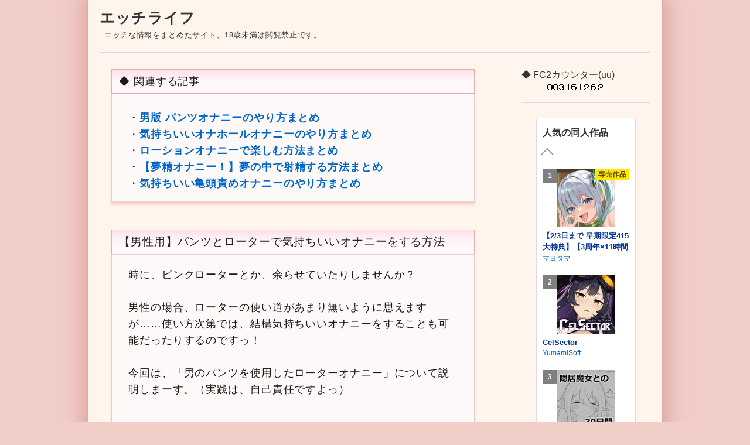

--- FILE ---
content_type: text/html; charset=UTF-8
request_url: https://adlib1.net/ws2/h-life/page-132
body_size: 12373
content:

 <html lang="ja">
    <head>
        <meta charset="UTF-8">
        <title>
            【男性用】パンツとローターで気持ちいいオナニーをする方法 &#8211; エッチライフ        </title>
        
        <link rel="stylesheet" href="https://adlib1.net/ws2/h-life/wp-content/themes/h_life_template/style_pc.css">

                <meta name='robots' content='max-image-preview:large' />
<link rel="alternate" type="application/rss+xml" title="エッチライフ &raquo; 【男性用】パンツとローターで気持ちいいオナニーをする方法 のコメントのフィード" href="https://adlib1.net/ws2/h-life/page-132/feed" />
<link rel="alternate" title="oEmbed (JSON)" type="application/json+oembed" href="https://adlib1.net/ws2/h-life/wp-json/oembed/1.0/embed?url=https%3A%2F%2Fadlib1.net%2Fws2%2Fh-life%2Fpage-132" />
<link rel="alternate" title="oEmbed (XML)" type="text/xml+oembed" href="https://adlib1.net/ws2/h-life/wp-json/oembed/1.0/embed?url=https%3A%2F%2Fadlib1.net%2Fws2%2Fh-life%2Fpage-132&#038;format=xml" />
<style id='wp-img-auto-sizes-contain-inline-css' type='text/css'>
img:is([sizes=auto i],[sizes^="auto," i]){contain-intrinsic-size:3000px 1500px}
/*# sourceURL=wp-img-auto-sizes-contain-inline-css */
</style>
<style id='wp-emoji-styles-inline-css' type='text/css'>

	img.wp-smiley, img.emoji {
		display: inline !important;
		border: none !important;
		box-shadow: none !important;
		height: 1em !important;
		width: 1em !important;
		margin: 0 0.07em !important;
		vertical-align: -0.1em !important;
		background: none !important;
		padding: 0 !important;
	}
/*# sourceURL=wp-emoji-styles-inline-css */
</style>
<style id='wp-block-library-inline-css' type='text/css'>
:root{--wp-block-synced-color:#7a00df;--wp-block-synced-color--rgb:122,0,223;--wp-bound-block-color:var(--wp-block-synced-color);--wp-editor-canvas-background:#ddd;--wp-admin-theme-color:#007cba;--wp-admin-theme-color--rgb:0,124,186;--wp-admin-theme-color-darker-10:#006ba1;--wp-admin-theme-color-darker-10--rgb:0,107,160.5;--wp-admin-theme-color-darker-20:#005a87;--wp-admin-theme-color-darker-20--rgb:0,90,135;--wp-admin-border-width-focus:2px}@media (min-resolution:192dpi){:root{--wp-admin-border-width-focus:1.5px}}.wp-element-button{cursor:pointer}:root .has-very-light-gray-background-color{background-color:#eee}:root .has-very-dark-gray-background-color{background-color:#313131}:root .has-very-light-gray-color{color:#eee}:root .has-very-dark-gray-color{color:#313131}:root .has-vivid-green-cyan-to-vivid-cyan-blue-gradient-background{background:linear-gradient(135deg,#00d084,#0693e3)}:root .has-purple-crush-gradient-background{background:linear-gradient(135deg,#34e2e4,#4721fb 50%,#ab1dfe)}:root .has-hazy-dawn-gradient-background{background:linear-gradient(135deg,#faaca8,#dad0ec)}:root .has-subdued-olive-gradient-background{background:linear-gradient(135deg,#fafae1,#67a671)}:root .has-atomic-cream-gradient-background{background:linear-gradient(135deg,#fdd79a,#004a59)}:root .has-nightshade-gradient-background{background:linear-gradient(135deg,#330968,#31cdcf)}:root .has-midnight-gradient-background{background:linear-gradient(135deg,#020381,#2874fc)}:root{--wp--preset--font-size--normal:16px;--wp--preset--font-size--huge:42px}.has-regular-font-size{font-size:1em}.has-larger-font-size{font-size:2.625em}.has-normal-font-size{font-size:var(--wp--preset--font-size--normal)}.has-huge-font-size{font-size:var(--wp--preset--font-size--huge)}.has-text-align-center{text-align:center}.has-text-align-left{text-align:left}.has-text-align-right{text-align:right}.has-fit-text{white-space:nowrap!important}#end-resizable-editor-section{display:none}.aligncenter{clear:both}.items-justified-left{justify-content:flex-start}.items-justified-center{justify-content:center}.items-justified-right{justify-content:flex-end}.items-justified-space-between{justify-content:space-between}.screen-reader-text{border:0;clip-path:inset(50%);height:1px;margin:-1px;overflow:hidden;padding:0;position:absolute;width:1px;word-wrap:normal!important}.screen-reader-text:focus{background-color:#ddd;clip-path:none;color:#444;display:block;font-size:1em;height:auto;left:5px;line-height:normal;padding:15px 23px 14px;text-decoration:none;top:5px;width:auto;z-index:100000}html :where(.has-border-color){border-style:solid}html :where([style*=border-top-color]){border-top-style:solid}html :where([style*=border-right-color]){border-right-style:solid}html :where([style*=border-bottom-color]){border-bottom-style:solid}html :where([style*=border-left-color]){border-left-style:solid}html :where([style*=border-width]){border-style:solid}html :where([style*=border-top-width]){border-top-style:solid}html :where([style*=border-right-width]){border-right-style:solid}html :where([style*=border-bottom-width]){border-bottom-style:solid}html :where([style*=border-left-width]){border-left-style:solid}html :where(img[class*=wp-image-]){height:auto;max-width:100%}:where(figure){margin:0 0 1em}html :where(.is-position-sticky){--wp-admin--admin-bar--position-offset:var(--wp-admin--admin-bar--height,0px)}@media screen and (max-width:600px){html :where(.is-position-sticky){--wp-admin--admin-bar--position-offset:0px}}

/*# sourceURL=wp-block-library-inline-css */
</style><style id='global-styles-inline-css' type='text/css'>
:root{--wp--preset--aspect-ratio--square: 1;--wp--preset--aspect-ratio--4-3: 4/3;--wp--preset--aspect-ratio--3-4: 3/4;--wp--preset--aspect-ratio--3-2: 3/2;--wp--preset--aspect-ratio--2-3: 2/3;--wp--preset--aspect-ratio--16-9: 16/9;--wp--preset--aspect-ratio--9-16: 9/16;--wp--preset--color--black: #000000;--wp--preset--color--cyan-bluish-gray: #abb8c3;--wp--preset--color--white: #ffffff;--wp--preset--color--pale-pink: #f78da7;--wp--preset--color--vivid-red: #cf2e2e;--wp--preset--color--luminous-vivid-orange: #ff6900;--wp--preset--color--luminous-vivid-amber: #fcb900;--wp--preset--color--light-green-cyan: #7bdcb5;--wp--preset--color--vivid-green-cyan: #00d084;--wp--preset--color--pale-cyan-blue: #8ed1fc;--wp--preset--color--vivid-cyan-blue: #0693e3;--wp--preset--color--vivid-purple: #9b51e0;--wp--preset--gradient--vivid-cyan-blue-to-vivid-purple: linear-gradient(135deg,rgb(6,147,227) 0%,rgb(155,81,224) 100%);--wp--preset--gradient--light-green-cyan-to-vivid-green-cyan: linear-gradient(135deg,rgb(122,220,180) 0%,rgb(0,208,130) 100%);--wp--preset--gradient--luminous-vivid-amber-to-luminous-vivid-orange: linear-gradient(135deg,rgb(252,185,0) 0%,rgb(255,105,0) 100%);--wp--preset--gradient--luminous-vivid-orange-to-vivid-red: linear-gradient(135deg,rgb(255,105,0) 0%,rgb(207,46,46) 100%);--wp--preset--gradient--very-light-gray-to-cyan-bluish-gray: linear-gradient(135deg,rgb(238,238,238) 0%,rgb(169,184,195) 100%);--wp--preset--gradient--cool-to-warm-spectrum: linear-gradient(135deg,rgb(74,234,220) 0%,rgb(151,120,209) 20%,rgb(207,42,186) 40%,rgb(238,44,130) 60%,rgb(251,105,98) 80%,rgb(254,248,76) 100%);--wp--preset--gradient--blush-light-purple: linear-gradient(135deg,rgb(255,206,236) 0%,rgb(152,150,240) 100%);--wp--preset--gradient--blush-bordeaux: linear-gradient(135deg,rgb(254,205,165) 0%,rgb(254,45,45) 50%,rgb(107,0,62) 100%);--wp--preset--gradient--luminous-dusk: linear-gradient(135deg,rgb(255,203,112) 0%,rgb(199,81,192) 50%,rgb(65,88,208) 100%);--wp--preset--gradient--pale-ocean: linear-gradient(135deg,rgb(255,245,203) 0%,rgb(182,227,212) 50%,rgb(51,167,181) 100%);--wp--preset--gradient--electric-grass: linear-gradient(135deg,rgb(202,248,128) 0%,rgb(113,206,126) 100%);--wp--preset--gradient--midnight: linear-gradient(135deg,rgb(2,3,129) 0%,rgb(40,116,252) 100%);--wp--preset--font-size--small: 13px;--wp--preset--font-size--medium: 20px;--wp--preset--font-size--large: 36px;--wp--preset--font-size--x-large: 42px;--wp--preset--spacing--20: 0.44rem;--wp--preset--spacing--30: 0.67rem;--wp--preset--spacing--40: 1rem;--wp--preset--spacing--50: 1.5rem;--wp--preset--spacing--60: 2.25rem;--wp--preset--spacing--70: 3.38rem;--wp--preset--spacing--80: 5.06rem;--wp--preset--shadow--natural: 6px 6px 9px rgba(0, 0, 0, 0.2);--wp--preset--shadow--deep: 12px 12px 50px rgba(0, 0, 0, 0.4);--wp--preset--shadow--sharp: 6px 6px 0px rgba(0, 0, 0, 0.2);--wp--preset--shadow--outlined: 6px 6px 0px -3px rgb(255, 255, 255), 6px 6px rgb(0, 0, 0);--wp--preset--shadow--crisp: 6px 6px 0px rgb(0, 0, 0);}:where(.is-layout-flex){gap: 0.5em;}:where(.is-layout-grid){gap: 0.5em;}body .is-layout-flex{display: flex;}.is-layout-flex{flex-wrap: wrap;align-items: center;}.is-layout-flex > :is(*, div){margin: 0;}body .is-layout-grid{display: grid;}.is-layout-grid > :is(*, div){margin: 0;}:where(.wp-block-columns.is-layout-flex){gap: 2em;}:where(.wp-block-columns.is-layout-grid){gap: 2em;}:where(.wp-block-post-template.is-layout-flex){gap: 1.25em;}:where(.wp-block-post-template.is-layout-grid){gap: 1.25em;}.has-black-color{color: var(--wp--preset--color--black) !important;}.has-cyan-bluish-gray-color{color: var(--wp--preset--color--cyan-bluish-gray) !important;}.has-white-color{color: var(--wp--preset--color--white) !important;}.has-pale-pink-color{color: var(--wp--preset--color--pale-pink) !important;}.has-vivid-red-color{color: var(--wp--preset--color--vivid-red) !important;}.has-luminous-vivid-orange-color{color: var(--wp--preset--color--luminous-vivid-orange) !important;}.has-luminous-vivid-amber-color{color: var(--wp--preset--color--luminous-vivid-amber) !important;}.has-light-green-cyan-color{color: var(--wp--preset--color--light-green-cyan) !important;}.has-vivid-green-cyan-color{color: var(--wp--preset--color--vivid-green-cyan) !important;}.has-pale-cyan-blue-color{color: var(--wp--preset--color--pale-cyan-blue) !important;}.has-vivid-cyan-blue-color{color: var(--wp--preset--color--vivid-cyan-blue) !important;}.has-vivid-purple-color{color: var(--wp--preset--color--vivid-purple) !important;}.has-black-background-color{background-color: var(--wp--preset--color--black) !important;}.has-cyan-bluish-gray-background-color{background-color: var(--wp--preset--color--cyan-bluish-gray) !important;}.has-white-background-color{background-color: var(--wp--preset--color--white) !important;}.has-pale-pink-background-color{background-color: var(--wp--preset--color--pale-pink) !important;}.has-vivid-red-background-color{background-color: var(--wp--preset--color--vivid-red) !important;}.has-luminous-vivid-orange-background-color{background-color: var(--wp--preset--color--luminous-vivid-orange) !important;}.has-luminous-vivid-amber-background-color{background-color: var(--wp--preset--color--luminous-vivid-amber) !important;}.has-light-green-cyan-background-color{background-color: var(--wp--preset--color--light-green-cyan) !important;}.has-vivid-green-cyan-background-color{background-color: var(--wp--preset--color--vivid-green-cyan) !important;}.has-pale-cyan-blue-background-color{background-color: var(--wp--preset--color--pale-cyan-blue) !important;}.has-vivid-cyan-blue-background-color{background-color: var(--wp--preset--color--vivid-cyan-blue) !important;}.has-vivid-purple-background-color{background-color: var(--wp--preset--color--vivid-purple) !important;}.has-black-border-color{border-color: var(--wp--preset--color--black) !important;}.has-cyan-bluish-gray-border-color{border-color: var(--wp--preset--color--cyan-bluish-gray) !important;}.has-white-border-color{border-color: var(--wp--preset--color--white) !important;}.has-pale-pink-border-color{border-color: var(--wp--preset--color--pale-pink) !important;}.has-vivid-red-border-color{border-color: var(--wp--preset--color--vivid-red) !important;}.has-luminous-vivid-orange-border-color{border-color: var(--wp--preset--color--luminous-vivid-orange) !important;}.has-luminous-vivid-amber-border-color{border-color: var(--wp--preset--color--luminous-vivid-amber) !important;}.has-light-green-cyan-border-color{border-color: var(--wp--preset--color--light-green-cyan) !important;}.has-vivid-green-cyan-border-color{border-color: var(--wp--preset--color--vivid-green-cyan) !important;}.has-pale-cyan-blue-border-color{border-color: var(--wp--preset--color--pale-cyan-blue) !important;}.has-vivid-cyan-blue-border-color{border-color: var(--wp--preset--color--vivid-cyan-blue) !important;}.has-vivid-purple-border-color{border-color: var(--wp--preset--color--vivid-purple) !important;}.has-vivid-cyan-blue-to-vivid-purple-gradient-background{background: var(--wp--preset--gradient--vivid-cyan-blue-to-vivid-purple) !important;}.has-light-green-cyan-to-vivid-green-cyan-gradient-background{background: var(--wp--preset--gradient--light-green-cyan-to-vivid-green-cyan) !important;}.has-luminous-vivid-amber-to-luminous-vivid-orange-gradient-background{background: var(--wp--preset--gradient--luminous-vivid-amber-to-luminous-vivid-orange) !important;}.has-luminous-vivid-orange-to-vivid-red-gradient-background{background: var(--wp--preset--gradient--luminous-vivid-orange-to-vivid-red) !important;}.has-very-light-gray-to-cyan-bluish-gray-gradient-background{background: var(--wp--preset--gradient--very-light-gray-to-cyan-bluish-gray) !important;}.has-cool-to-warm-spectrum-gradient-background{background: var(--wp--preset--gradient--cool-to-warm-spectrum) !important;}.has-blush-light-purple-gradient-background{background: var(--wp--preset--gradient--blush-light-purple) !important;}.has-blush-bordeaux-gradient-background{background: var(--wp--preset--gradient--blush-bordeaux) !important;}.has-luminous-dusk-gradient-background{background: var(--wp--preset--gradient--luminous-dusk) !important;}.has-pale-ocean-gradient-background{background: var(--wp--preset--gradient--pale-ocean) !important;}.has-electric-grass-gradient-background{background: var(--wp--preset--gradient--electric-grass) !important;}.has-midnight-gradient-background{background: var(--wp--preset--gradient--midnight) !important;}.has-small-font-size{font-size: var(--wp--preset--font-size--small) !important;}.has-medium-font-size{font-size: var(--wp--preset--font-size--medium) !important;}.has-large-font-size{font-size: var(--wp--preset--font-size--large) !important;}.has-x-large-font-size{font-size: var(--wp--preset--font-size--x-large) !important;}
/*# sourceURL=global-styles-inline-css */
</style>

<style id='classic-theme-styles-inline-css' type='text/css'>
/*! This file is auto-generated */
.wp-block-button__link{color:#fff;background-color:#32373c;border-radius:9999px;box-shadow:none;text-decoration:none;padding:calc(.667em + 2px) calc(1.333em + 2px);font-size:1.125em}.wp-block-file__button{background:#32373c;color:#fff;text-decoration:none}
/*# sourceURL=/wp-includes/css/classic-themes.min.css */
</style>
<script type="text/javascript" src="https://adlib1.net/ws2/h-life/wp-includes/js/jquery/jquery.min.js?ver=3.7.1" id="jquery-core-js"></script>
<script type="text/javascript" src="https://adlib1.net/ws2/h-life/wp-includes/js/jquery/jquery-migrate.min.js?ver=3.4.1" id="jquery-migrate-js"></script>
<link rel="https://api.w.org/" href="https://adlib1.net/ws2/h-life/wp-json/" /><link rel="alternate" title="JSON" type="application/json" href="https://adlib1.net/ws2/h-life/wp-json/wp/v2/posts/435" /><link rel="EditURI" type="application/rsd+xml" title="RSD" href="https://adlib1.net/ws2/h-life/xmlrpc.php?rsd" />
<meta name="generator" content="WordPress 6.9" />
<link rel="canonical" href="https://adlib1.net/ws2/h-life/page-132" />
<link rel='shortlink' href='https://adlib1.net/ws2/h-life/?p=435' />

        <!-- Google Tag Manager -->
        <script>(function(w,d,s,l,i){w[l]=w[l]||[];w[l].push({'gtm.start':
        new Date().getTime(),event:'gtm.js'});var f=d.getElementsByTagName(s)[0],
        j=d.createElement(s),dl=l!='dataLayer'?'&l='+l:'';j.async=true;j.src=
        'https://www.googletagmanager.com/gtm.js?id='+i+dl;f.parentNode.insertBefore(j,f);
        })(window,document,'script','dataLayer','GTM-TH7NPJXG');</script>
        <!-- End Google Tag Manager -->

    <link rel='stylesheet' id='yarppRelatedCss-css' href='https://adlib1.net/ws2/h-life/wp-content/plugins/yet-another-related-posts-plugin/style/related.css?ver=5.30.11' type='text/css' media='all' />
</head>

    <body>
        <noscript><iframe src="https://www.googletagmanager.com/ns.html?id=GTM-XXXXXXX"
        height="0" width="0" style="display:none;visibility:hidden"></iframe></noscript>

        <div id="main_box">
            <div id="header">
                <div id="site_name">
                    <h1 class="site_title">
                    <a href="https://adlib1.net/ws2/h-life/" title="エッチライフ" rel="home">
                    エッチライフ                    </a>
                    </h1>
                </div>

                <div class="site_explanation">
                                        エッチな情報をまとめたサイト、18歳未満は閲覧禁止です。                </div>

                <!--
                <div id="access" role="navigation">
                                </div>
                -->
            </div>

            <hr/>

            <div id="main_box2">
<div id="content_box1">
    <div id="content_box2">
        <div id="content_box3">
            <div style="margin: 0px; padding-bottom: 0px;"></div>
            <div class="content_box_title">◆ 関連する記事</div><div class="content_box"><div class='yarpp yarpp-related yarpp-related-website yarpp-template-yarpp-template-myapp2'>


        ・<a href="https://adlib1.net/ws2/h-life/page-33">男版 パンツオナニーのやり方まとめ</a>
    <br/>
        ・<a href="https://adlib1.net/ws2/h-life/page-21">気持ちいいオナホールオナニーのやり方まとめ</a>
    <br/>
        ・<a href="https://adlib1.net/ws2/h-life/page-22">ローションオナニーで楽しむ方法まとめ</a>
    <br/>
        ・<a href="https://adlib1.net/ws2/h-life/page-35">【夢精オナニー！】夢の中で射精する方法まとめ</a>
    <br/>
        ・<a href="https://adlib1.net/ws2/h-life/page-36">気持ちいい亀頭責めオナニーのやり方まとめ</a>
    <br/>
</div>
</div><div style="margin: 0px; padding-bottom: 16px;"></div>            <div style="margin: 0px; padding-bottom: 30px;"></div>

            <div class="content_box_title">
                <h2 class="contend_title">
                【男性用】パンツとローターで気持ちいいオナニーをする方法                </h2>
            </div>


            <div class="content_box">
                                <div style="margin: 0px; padding-bottom: 12px;"></div>
                <!--◇ 【男性用】パンツとローターで気持ちいいオナニーをする方法-->
時に、ピンクローターとか、余らせていたりしませんか？<br />
<br />
男性の場合、ローターの使い道があまり無いように思えますが……使い方次第では、結構気持ちいいオナニーをすることも可能だったりするのですっ！<br />
<br />
今回は、「男のパンツを使用したローターオナニー」について説明しまーす。（実践は、自己責任ですよっ）<br />
<br />
<br />
◆ パンツローターオナニーとは？<br />
<br />
男のパンツローターオナニーとは、ブリーフなどの履き心地の良いパンツを着たまま、ペニスにローターの振動を与えるオナニーのことを指します。<br />
<br />
「<B><a href="http://adlib1.net/ws2/h-life/page-23" target="_blank">ローターオナニーで気持ちよく絶頂する方法</a></B>」と「<B><a href="http://adlib1.net/ws2/h-life/page-33" target="_blank">パンツオナニーのやり方</a></B>」の合体ですね。<br />
<br />
<B>かなり気持ちいいオナニー</B>ですが、射精の問題があったりしますので、行う場合は、後処理のことを先に考えておきましょー。<br />
<br />
<br />
◆ 注意事項（気をつけること）<br />
<br />
<B>・振動するローターを持ち続けると、手の感覚がマヒする</B><br />
<br />
ローター遊びで気をつけてほしいのが、指の感覚のマヒですね。<br />
<br />
振動を受け続けると、段々、触感が鈍ってきます。……体に良くないので、長時間触らない、もしくは、手持ちの部分は振動を弱くするような対策を行う（例えば、タオルを合間に挟む等）必要があります。<br />
<br />
<br />
・ペニスの特定の位置を、振動で長時間刺激しないこと<br />
<br />
特定の位置ばかり刺激していると、ペニスの性感が鈍り、悪影響を及ぼします。<br />
<br />
その位置が気持ちいいからって、ずーーっと刺激し続けるのは、避けて下さいね。<br />
<br />
<br />
・ローター遊びは、長時間行わないこと<br />
<br />
振動系グッズ全般に言えることですね。体を長時間振動させることは、あまり良くない行為なので、ほとほどに。<br />
<br />
<br />
・ローターオナニーをしたら、ある程度感覚を開ける<br />
<br />
振動系グッズを連続で使用すると、そのうち、<B>ペニスが刺激に慣れて……通常のオナニーでは、気持ち良い感覚が得られなくなります</B>。要注意です。<br />
<br />
<br />
・射精対策を行っておく<br />
<br />
性感度で記述するコンドームの問題がありまして……ゴムを着用しない場合は、ティッシュやトイレットペーパーで射精対策する必要があります。<br />
<br />
<br />
・ローターを使い終わったら、電池を１本以上抜いておくこと<br />
<br />
ダイヤル式の場合、何らかの軽はずみで回転してしまうと、日常生活の時にバイブ音が……（汗）。<br />
<br />
<br />
・振動が強くて激しいものは選ばない<br />
<br />
強い刺激が欲しいなら、電マで十分かと。ローターは微弱な振動を起こすタイプのほうが、気持ちいいですよ～。<br />
<br />
<br />
◆ リスクについて<br />
<br />
<B>やり過ぎ注意</B>。振動系は、ペニスの感度を鈍らせる効果があります。<br />
<br />
（月に１～２回、使用時間は１０～２０分なら、問題ないと思います）<br />
<br />
ローターや電マで遊びすぎると、中折れ、ED、膣内射精ができない等、様々なトラブルを起こしますので、使用頻度は落とすように心がけましょう。<br />
<br />
<br />
◆ 性感度について（気持ちいい感覚の説明）<br />
<br />
ゴムの有無で快感がだいぶ変わります。<br />
<br />
・コンドームを用いた場合<br />
<br />
そこそこ気持ちいい状態になれます。……しかし、パンツとコンドームの２つを挟むと、何か微妙というか……。「<B><a href="http://adlib1.net/ws2/h-life/page-20" target="_blank">電マオナニー</a></B>」の劣化版というか……。悪くはないんですけどね。<br />
<br />
<br />
・コンドームを使わない場合<br />
<br />
すごく気持ちいいです！　ローターの刺激をパンツ越しで与えると、ペニスに絶妙な快感が伝わります。<br />
<br />
触感の良いものを密着させたまま、ペニスをブルブルと摩擦させると、たまらないのですよ～！<br />
<br />
ペニスがイイ気分になって、温かい感覚が徐々に近づいてきて、最後は、股間が快感状態のまま強制射精させられます。精液を程よく搾り取られる感覚でしょうか。<br />
<br />
<br />
但し、<B>射精対策が行なえません</B>。ティッシュ等を合間に挟んでもダメ。「ペニス＋収縮性のあるパンツ＋ローター」だけの組み合わせでないと、<B>強い快感が呼び起こせない</B>のです。<br />
<br />
そのため、<B>パンツが犠牲になります</B>（水洗い可）。その上、射精の初発が飛び出てくるので、ティッシュ等で暴発を遮断させる必要がありますね。<br />
<br />
優れた快感だけど、後処理が面倒……という性質を持っています。<br />
<br />
<br />
……一応、射精前にパンツを脱いで、ティッシュでカバーするというテクニックもありますが、<B>射精寸前の所で余計な行動をすると、快感が邪魔されます</B>。この辺はお好みで～。<br />
<br />
<br />
◆ 用意するものと準備すべき環境<br />
<br />
・ローター<br />
<br />
・コンドーム<br />
<br />
ローターが汚れることと精液が飛び散ることを防げます。<br />
<br />
・肌に優しい粘着テープ<br />
<br />
固定して使う場合に必要な消耗品。１００円ショップとかに売ってます。<br />
<br />
・パンツ、水着、柔軟性ある下着、布など<br />
<br />
振動系の快感を強化してくれます。（パンツの場合は、ブリーフの使用がオススメ）<br />
<br />
<br />
◆ パンツを使用したローターオナニーのやり方（方法）<br />
<br />
まず、ゴムの着用の有無を決定してから、ペニスをパンツの中で上向きにします。（亀頭がおへその方を向いている状態です）<br />
<br />
その次に、用意しておいたローターをパンツに当てて、振動から生じる快感を楽しみます。<br />
<br />
後は、適度にローターを離したりすることで、感度を高めていき……出したくなったら、射精するまで振動を与え続けると良いでしょう。<br />
<br />
<br />
また、射精をしたら、完全に出し終わるまでは、ローターの接触の継続を推奨します。<br />
<br />
おそらく、途中で離すより、最後まで振動を与え続けたほうが気持ちいいかと。<br />
<br />
<br />
◆ 要点やポイント（コツとアドバイス）<br />
<br />
・裏スジの刺激で、射精までの時間を調整する<br />
<br />
射精感は、おおよそ、ペニスの裏側の刺激時間に影響しています。<br />
<br />
すぐに射精したい場合は（強烈な快感を継続的に味わいたい場合は）、裏スジの集中攻撃が良く……そうでない場合は、裏スジへの刺激を適度に抑えましょう。<br />
<br />
<br />
・適度に快感を溜め込む<br />
<br />
射精するまでに刺激した時間が長ければ長いほど、射精したときの幸福感が強くなります。（倦怠感も薄れます）<br />
<br />
そのため、刺激量を調節して、快感を長く感じさせるようにしましょう！<br />
<br />
<br />
・同じ場所を当て続けない<br />
<br />
同じ部位に当て続けると、射精感は溜まるものの、<B>飽きが生じて、快感が薄れます</B>（脳が勝手に判断します）。<br />
<br />
固定していない場合は、責める場所を適度に変更していくべきですよー。<br />
<br />
<br />
・亀頭責めを混ぜる<br />
<br />
亀頭は、刺激しても射精感が蓄積しません（裏側は除く）。<br />
<br />
その上で、快感も蓄積していくため、結構オススメの刺激場所になります。<br />
<br />
<br />
<B>・他の部位の刺激も行う</B><br />
<br />
パンツを履いた状態でローター責めを行う場合、玉袋の刺激、会陰の刺激、アナル付近の刺激、尾骨の刺激でも、快感が生じます。（人による）<br />
<br />
ペニスばかりを刺激していると射精感が高まって早漏になってしまうため、他の部位の刺激を混ぜて、遅漏を楽しみましょー。<br />
<br />
<br />
◆ 快感をさらに高める方法<br />
<br />
・「<B><a href="http://adlib1.net/ws2/h-life/page-19" target="_blank">性感を強化する方法まとめ</a></B>」の導入<br />
<br />
<br />
・事前に興奮を高めておく<br />
<br />
エロ本、エロ動画などで興奮しておきましょう！<br />
<br />
……なお、プレイの最中にエッチなコンテンツの閲覧をするのは、止めておくべきです（エロい妄想も、しないほうが良いかも）。射精が早まって、長く楽しむことができませんからね。<br />
<br />
<br />
・亀頭の性開発を行う<br />
<br />
亀頭の性感を育成しておくと、楽しめる時間が長引きます。<br />
<br />
<br />
・もう１つローターを用意して、固定で楽しむ。<br />
<br />
会陰、もしくは、肛門付近がオススメです。この位置なら、射精感を影響させずに、快感を溜めることができます（ただし、性開発が必要）<br />
<br />
（射精管を溜めてもいいのなら、陰茎（竿）と玉袋の間（ペニスの付け根）や、裏スジも、オススメの刺激ポイントです）<br />
<br />
<br />
・目隠しの使用<br />
<br />
視界を暗くすると、ペニスの快感が鮮明になります。……人によっては、耳栓も効果的。<br />
<br />
<br />
・質の良いローターを使用する<br />
<br />
触感が良かったり、刺激パターンが変更できたりするローターのほうが優秀です。<br />
<br />
<br />
◆ メリット（利点、長所）<br />
<br />
・低コストで遊べる<br />
<br />
・快感が強い<br />
<br />
・短時間で射精することも可能<br />
<br />
・手コキとは別の刺激が得られる<br />
<br />
・固定テープがあればフリーハンズや同時責めも可能<br />
<br />
・ローターを有効活用できる<br />
<br />
<br />
◆ デメリット（欠点、短所）<br />
<br />
・ゴムをつけないと、パンツを汚してしまう可能性がある<br />
<br />
・長時間遊べない<br />
<br />
・健康のことを考えると、あまり連続で使えない<br />
<br />
・使いすぎると、早漏、もしくは遅漏に傾く<br />
<br />
・安いローターは刺激が単調<br />
<br />
・人によっては、刺激が好きになれない<br />
<br />
<br />
◆ 他のエッチとの組合せについて<br />
<br />
ローターを固定させれば、他のオナニーも自由に行なえます。<br />
<br />
ただ、振動グッズは射精を誘発しやすいので、同時責めする場合は、ローターを後から用いたほうが、良いかもしれません。<br />
<br />
<br />
以上です。<br />
<br />
ここでは、ペニスの刺激について書きましたが……ローターの刺激は、「脇の下、肩（首元）、おへそ、腰、太ももの付け根、足の裏」といった性感帯にも有効です。<br />
<br />
気が向いたら、その辺の位置にも試してみて下さいな～……。敏感なポイントが、どこかにあるかもしれませんよー。<br />
<br />
<br />
<!--
◆ 大人の玩具の紹介<br />
<br />
<a href="http://www.e-nls.com/access.php?agency_id=af339507&pcode=8272" target="_blank"><img decoding="async" src="http://img.e-nls.com/pict_pc/1_1469589155_m_FE9X4.jpg" alt="激安！ピンクローター" border="0" /><br />激安！ピンクローター</a><img loading="lazy" decoding="async" src="http://www.e-nls.com/disp_cnt.php?agency_id=af339507" width="1" height="1" border="0" alt="" /><br />
<br />
<a href="http://www.e-nls.com/access.php?agency_id=af339507&pcode=2790" target="_blank"><img decoding="async" src="http://img.e-nls.com/pict_pc/1_1259994932_m_2790l.jpg" alt="インスピレーション" border="0" /><br />インスピレーション</a><img loading="lazy" decoding="async" src="http://www.e-nls.com/disp_cnt.php?agency_id=af339507" width="1" height="1" border="0" alt="" /><br />
<br />
<a href="http://www.e-nls.com/access.php?agency_id=af339507&pcode=7792-1" target="_blank"><img decoding="async" src="http://img.e-nls.com/pict_pc/1_1409707122_m_jZRE7.jpg" alt="ネモ プラス" border="0" /><br />ネモ プラス</a><img loading="lazy" decoding="async" src="http://www.e-nls.com/disp_cnt.php?agency_id=af339507" width="1" height="1" border="0" alt="" /><br />
<br />
<a href="http://www.e-nls.com/access.php?agency_id=af339507&pcode=5599-1" target="_blank"><img decoding="async" src="http://img.e-nls.com/pict_pc/1_1278494542_m_l.jpg" alt="優秀な乾電池" border="0" /><br />優秀な乾電池</a><img loading="lazy" decoding="async" src="http://www.e-nls.com/disp_cnt.php?agency_id=af339507" width="1" height="1" border="0" alt="" /><br />
<br />
<br />
-->                                <br/>
                
                <hr/>

                <span>
                    <div style="float:left;">
                        ・<a href="https://adlib1.net/ws2/h-life/page-list-male-h">男性用のオナニーまとめ</a>                    </div>

                                        <div style="float: right;">
                        <a href="#top">&nbsp;↑ Top </a>
                    </div>
                    
                </span>
                <br/>

                <div style="margin: 0px; padding-bottom: 2px;"></div>
                <hr/>
            </div>


            <br/>
            <div style="margin: 0px; padding-bottom: 12px;"></div>
            <div style="width:624px; height:240px;"><script type="text/javascript">blogparts={"type":"ranking","site":"maniax","query":{"period":"week"},"title":"大人気の同人作品","display":"horizontal","detail":"1","column":"v","image":"medium","count":"5","wrapper":"1","aid":"hakase_dlsite2" , "autorotate": false}</script><script type="text/javascript" src="//www.dlsite.com/js/blogparts.js" charset="UTF-8"></script></div>            <div style="margin: 0px; padding-bottom: 30px;"></div>
            <div class="content_box_title">◆ 関連する記事</div><div class="content_box"><div class='yarpp yarpp-related yarpp-related-website yarpp-template-yarpp-template-myapp2'>


        ・<a href="https://adlib1.net/ws2/h-life/page-23">男版ローターオナニーで気持ちよく絶頂する方法まとめ</a>
    <br/>
        ・<a href="https://adlib1.net/ws2/h-life/page-27">手コキによる気持ちいい皮オナニーのやり方まとめ</a>
    <br/>
        ・<a href="https://adlib1.net/ws2/h-life/page-49">スローオナニーのやり方まとめ</a>
    <br/>
        ・<a href="https://adlib1.net/ws2/h-life/page-70">こんにゃくオナニーのやり方まとめ</a>
    <br/>
        ・<a href="https://adlib1.net/ws2/h-life/page-73">コックリングオナニーのやり方について</a>
    <br/>
        ・<a href="https://adlib1.net/ws2/h-life/page-91">男性が射精オナニーで強い快感を覚える方法まとめ</a>
    <br/>
        ・<a href="https://adlib1.net/ws2/h-life/page-97">エアドール（ラブドール）オナニー</a>
    <br/>
        ・<a href="https://adlib1.net/ws2/h-life/page-134">【マンネリ化対策】飽きた時にオススメのオナニーまとめ</a>
    <br/>
        ・<a href="https://adlib1.net/ws2/h-life/page-a6-2">エッチなクンダリーニ昇華の情報まとめ</a>
    <br/>
        ・<a href="https://adlib1.net/ws2/h-life/page-a6-7">エッチのやりすぎで発生する「過度な痙攣」の問題点について</a>
    <br/>
</div>
</div><div style="margin: 0px; padding-bottom: 16px;"></div>            <div style="margin: 0px; padding-bottom: 36px;"></div>

        </div>
    </div>
</div>


<div id="sidebar1">
    <!--<div style="display: flex; justify-content: center;">-->
        <div>◆ FC2カウンター(uu) <br/></div>
        <div style="text-align: right; margin-right: 80px;">
            <div style="margin: 0px; padding-bottom: 4px;"></div>
            <!-- FC2カウンター ここから -->
            <script language="javascript" type="text/javascript" src="https://counter1.fc2.com/counter.php?id=89442306"></script><noscript><img src="http://counter1.fc2.com/counter_img.php?id=89442306" /></noscript>
            <!-- FC2カウンター ここまで -->
        </div>
    <!--</div>-->

    <div style="margin: 0px; padding-bottom: 12px;"></div>
    <hr/>
    <div style="margin: 0px; padding-bottom: 12px;"></div>
    
    <div style="display: flex; justify-content: center;">
        <div style="width:180px;"><script type="text/javascript">blogparts={"type":"ranking","site":"maniax","query":{"period":"24h"},"title":"人気の同人作品","display":"vertical","detail":"1","column":"v","image":"medium","count":"10","wrapper":"1","aid":"hakase_dlsite2" , "autorotate": false}</script><script type="text/javascript" src="//www.dlsite.com/js/blogparts.js" charset="UTF-8"></script></div>    </div>

    <div style="margin: 0px; padding-bottom: 12px;"></div>
    <hr/>
    <div style="margin: 0px; padding-bottom: 12px;"></div>

    <div style="display: flex; justify-content: center;">
        <div style="width:180px;"><script type="text/javascript">ARROW_adspotId = 12794; ARROW_css = "https://ad.ad-arrow.com/static/css/banner.css"; ARROW_ifw = "160px"; ARROW_ifh = "600px"; ARROW_ifb = "none"; ARROW_iftr = 1;</script><script type="text/javascript" src="https://ad.ad-arrow.com/static/banner.js"></script></div>    </div>

</div>            </div>

            <div id="footer" role="contentinfo">
                <hr>
                <div style="display: flex; justify-content: right; margin-top: 4px; margin-right: 10px;">
                    (c) 2016 H-Life.
                </div>
                <div style="margin: 0px; padding-bottom: 10px;"></div>
            </div>
        </div>

        <script type="speculationrules">
{"prefetch":[{"source":"document","where":{"and":[{"href_matches":"/ws2/h-life/*"},{"not":{"href_matches":["/ws2/h-life/wp-*.php","/ws2/h-life/wp-admin/*","/ws2/h-life/wp-content/uploads/*","/ws2/h-life/wp-content/*","/ws2/h-life/wp-content/plugins/*","/ws2/h-life/wp-content/themes/h_life_template/*","/ws2/h-life/*\\?(.+)"]}},{"not":{"selector_matches":"a[rel~=\"nofollow\"]"}},{"not":{"selector_matches":".no-prefetch, .no-prefetch a"}}]},"eagerness":"conservative"}]}
</script>
<script type="text/javascript" id="wp_slimstat-js-extra">
/* <![CDATA[ */
var SlimStatParams = {"transport":"ajax","ajaxurl_rest":"https://adlib1.net/ws2/h-life/wp-json/slimstat/v1/hit","ajaxurl_ajax":"https://adlib1.net/ws2/h-life/wp-admin/admin-ajax.php","ajaxurl_adblock":"https://adlib1.net/ws2/h-life/request/78af36db215a51318b515891ea2acd07/","ajaxurl":"https://adlib1.net/ws2/h-life/wp-admin/admin-ajax.php","baseurl":"/ws2/h-life","dnt":"noslimstat,ab-item","ci":"YTo0OntzOjEyOiJjb250ZW50X3R5cGUiO3M6NDoicG9zdCI7czo4OiJjYXRlZ29yeSI7czo0OiIxMyw0IjtzOjEwOiJjb250ZW50X2lkIjtpOjQzNTtzOjY6ImF1dGhvciI7czo2OiJoYWthc2UiO30-.ea5b437a86dcdc7d26b6747e68becbae","wp_rest_nonce":"4ae2ca71ec"};
//# sourceURL=wp_slimstat-js-extra
/* ]]> */
</script>
<script defer type="text/javascript" src="https://adlib1.net/ws2/h-life/wp-content/plugins/wp-slimstat/wp-slimstat.min.js?ver=5.3.5" id="wp_slimstat-js"></script>
<script id="wp-emoji-settings" type="application/json">
{"baseUrl":"https://s.w.org/images/core/emoji/17.0.2/72x72/","ext":".png","svgUrl":"https://s.w.org/images/core/emoji/17.0.2/svg/","svgExt":".svg","source":{"concatemoji":"https://adlib1.net/ws2/h-life/wp-includes/js/wp-emoji-release.min.js?ver=6.9"}}
</script>
<script type="module">
/* <![CDATA[ */
/*! This file is auto-generated */
const a=JSON.parse(document.getElementById("wp-emoji-settings").textContent),o=(window._wpemojiSettings=a,"wpEmojiSettingsSupports"),s=["flag","emoji"];function i(e){try{var t={supportTests:e,timestamp:(new Date).valueOf()};sessionStorage.setItem(o,JSON.stringify(t))}catch(e){}}function c(e,t,n){e.clearRect(0,0,e.canvas.width,e.canvas.height),e.fillText(t,0,0);t=new Uint32Array(e.getImageData(0,0,e.canvas.width,e.canvas.height).data);e.clearRect(0,0,e.canvas.width,e.canvas.height),e.fillText(n,0,0);const a=new Uint32Array(e.getImageData(0,0,e.canvas.width,e.canvas.height).data);return t.every((e,t)=>e===a[t])}function p(e,t){e.clearRect(0,0,e.canvas.width,e.canvas.height),e.fillText(t,0,0);var n=e.getImageData(16,16,1,1);for(let e=0;e<n.data.length;e++)if(0!==n.data[e])return!1;return!0}function u(e,t,n,a){switch(t){case"flag":return n(e,"\ud83c\udff3\ufe0f\u200d\u26a7\ufe0f","\ud83c\udff3\ufe0f\u200b\u26a7\ufe0f")?!1:!n(e,"\ud83c\udde8\ud83c\uddf6","\ud83c\udde8\u200b\ud83c\uddf6")&&!n(e,"\ud83c\udff4\udb40\udc67\udb40\udc62\udb40\udc65\udb40\udc6e\udb40\udc67\udb40\udc7f","\ud83c\udff4\u200b\udb40\udc67\u200b\udb40\udc62\u200b\udb40\udc65\u200b\udb40\udc6e\u200b\udb40\udc67\u200b\udb40\udc7f");case"emoji":return!a(e,"\ud83e\u1fac8")}return!1}function f(e,t,n,a){let r;const o=(r="undefined"!=typeof WorkerGlobalScope&&self instanceof WorkerGlobalScope?new OffscreenCanvas(300,150):document.createElement("canvas")).getContext("2d",{willReadFrequently:!0}),s=(o.textBaseline="top",o.font="600 32px Arial",{});return e.forEach(e=>{s[e]=t(o,e,n,a)}),s}function r(e){var t=document.createElement("script");t.src=e,t.defer=!0,document.head.appendChild(t)}a.supports={everything:!0,everythingExceptFlag:!0},new Promise(t=>{let n=function(){try{var e=JSON.parse(sessionStorage.getItem(o));if("object"==typeof e&&"number"==typeof e.timestamp&&(new Date).valueOf()<e.timestamp+604800&&"object"==typeof e.supportTests)return e.supportTests}catch(e){}return null}();if(!n){if("undefined"!=typeof Worker&&"undefined"!=typeof OffscreenCanvas&&"undefined"!=typeof URL&&URL.createObjectURL&&"undefined"!=typeof Blob)try{var e="postMessage("+f.toString()+"("+[JSON.stringify(s),u.toString(),c.toString(),p.toString()].join(",")+"));",a=new Blob([e],{type:"text/javascript"});const r=new Worker(URL.createObjectURL(a),{name:"wpTestEmojiSupports"});return void(r.onmessage=e=>{i(n=e.data),r.terminate(),t(n)})}catch(e){}i(n=f(s,u,c,p))}t(n)}).then(e=>{for(const n in e)a.supports[n]=e[n],a.supports.everything=a.supports.everything&&a.supports[n],"flag"!==n&&(a.supports.everythingExceptFlag=a.supports.everythingExceptFlag&&a.supports[n]);var t;a.supports.everythingExceptFlag=a.supports.everythingExceptFlag&&!a.supports.flag,a.supports.everything||((t=a.source||{}).concatemoji?r(t.concatemoji):t.wpemoji&&t.twemoji&&(r(t.twemoji),r(t.wpemoji)))});
//# sourceURL=https://adlib1.net/ws2/h-life/wp-includes/js/wp-emoji-loader.min.js
/* ]]> */
</script>
    </body>

</html>



--- FILE ---
content_type: text/html; charset=UTF-8
request_url: https://adlib1.net/ws2/h-life/wp-admin/admin-ajax.php
body_size: 218
content:
173014.8f653f46213d1cb2dcc79046e109715c

--- FILE ---
content_type: text/css
request_url: https://adlib1.net/ws2/h-life/wp-content/themes/h_life_template/style_pc.css
body_size: 3315
content:
a , body ,ul, li, h1, h2 , h3, h4 {
	background: transparent;
	border: 0;
	margin: 0;
	padding: 0;
	vertical-align: baseline;
}






body {

font-family: "Hiragino Kaku Gothic ProN","メイリオ",sans-serif;
/* font-family: "Helvetica Neue", Helvetica, Geneva, Arial, sans-serif;*/

 /*余白消去*/
/* margin: 0px; padding: 0px;*/

 color: #333;

/*background-color: #edc4c2;*//*old*/

/*background-color: #f5d0ca;*//*f8d7d0*//*fcdfdc*/
/*background-color: #f8d6cc;*//*#f8d6cc*/

/*background-color: #f8d6d0;*/
background-color: #f2cec8;/*多分適正カラー*//*f2cec8*/

/*f2d3ce*/
/*f2cac2*/
}

a {
 color: #333344;
}


a:link {
	color: #0066cc;
}
a:visited {
	color: #743399;
}
a:active,
a:hover {
	color: #ff4b33;
}


hr {
 background-color: #ffc6ec;
 border: 0;
 clear: both;
 height: 1px;
/* margin-bottom: 18px;*/
}







#main_box {
 margin: 0 auto;
 width: 940px;

/* background: #fff5ee;*//*old*//*#fff4ec*//*コンテンツ背景*/

/*background: #fdfdfd;*/

/*  background-color: #fff7f0;*//*fff7f0;*/
  background-color: #fff5ed;/*fff7ee*//*fff6ef*//*fef8f1*//*fff7f0*/


 margin-top: 0px;/*20px;*//*ここでページ上部の高さを設定してる*/
 margin-bottom: 0px;

 border-style: 3px solid #DBA3A0;
 border-width:0px 3px 0px 3px;

border-left: 2px solid #e2abab;
border-right: 2px solid #e2abab;

 /*box-shadow: 0px 0px 50px 5px rgba(203, 121, 128, 0.70);*//*old*/
/*box-shadow: 0px 0px 50px 5px rgba(200,200,200, 0.70); */

/*box-shadow: 0px 0px 20px 4px rgba(203, 121, 128, 0.50);*/

box-shadow: 0px 0px 32px 8px rgba(203, 121, 128, 0.50);

/*box-shadow: 0px 0px 20px 10px rgba(203, 121, 128, 0.50);*/



 padding: 0 20px; /*2番めに記入で左右20px枠空け*/

/* overflow: hidden;*/
}

#main_box2 {
	clear: both;
	overflow: hidden;/*これがないと content_box1 のfloat がバグるので注意！*/
	padding: 20px 0 0 0;
}

#header{


}







#content_box1{
 float: left;
 margin: 0 -240px 0 0;/*右側を240px あける　これがないとサイドバーが下に…*/
 width: 100%;
}

#content_box2{
 /*2番めが右の寄せ 4番めが左の寄せ*/
 /*margin: 0 290px 0 20px;*/
/* margin: 0 300px 0 20px;*//*小さいほど広がる*//*now*/

margin: 0 300px 0 20px;

}


/*記事 本文中のテキストの色と大きさ*/
#content_box3{
	color: #201717;
	font-size: 18px;
	line-height: 1.60em;  /*29px;*/

	/*文字間隔*/
	letter-spacing: 0.05em; /*0.05em;*/

	/*ここでコンテンツのフォント変更*/

	font-family: "Hiragino Kaku Gothic ProN","メイリオ",sans-serif;

	text-decoration: none;
}

#content_box3 a {
	text-decoration: none;
}

#content_box3 a:hover {
	text-decoration: underline;
}


/*本文の縁取り等*/
.content_box{
 margin: 0px;
/* padding: 8px 12px; *//*上下 ,　左右*/

padding: 8px 28px;
 padding-bottom: 12px;


 border: 1px solid #E7CCCC; 

background-color: #fef9f9;/*fef9fa*//*fefbfc*/ /*fefdfd*/

box-shadow:0px 4px 4px 0px rgba(243, 161, 168 ,0.4);

/* border: 1px solid #F7DCDC;*/

 /*background-color: #fff6ee;*//*#fff4ec;*/

border-bottom: 2px solid #f2cbcb;
}

.content_box img { 
    max-width: 100%; 
    height:auto;

 padding-top: 4px;
 padding-bottom: 4px;
}

.content_box hr {
 background-color: #efb6dc;
}

.content_box_title {
 margin: 0px;
/*margin-top: 12px;*/
 padding: 6px 12px; 
 
box-shadow:0px 24px 16px -16px rgba(243, 161, 168 ,0.3) inset;

border: 1px solid #E7ACAC;

/*border-left: 8px solid #f2cbcb;*/

/*
border: 1px solid #E7CCCC;
border-left: 12px solid #f2cbcb;
*/
background-color: #fef7fb;
}

.contend_title{
color: #222222;
font-size: 1.05em;
 font-weight: normal;
}





#content_box4{
 margin: 0px;
 padding: 8px 12px; /*上下 ,　左右*/

/* border: 1px solid #E7CCCC; */
/*background-color: #fefdfd; */

/* border: 1px solid #F7DCDC;*/
 /*background-color: #fff6ee;*//*#fff4ec;*/
}

#content_box4 img { 
    max-width: 100%; 
    height:auto;

 padding-top: 4px;
 padding-bottom: 4px;
}



#sidebar1{
 float: right;
 overflow: hidden;
 width: 220px;
}



#footer{
 clear: both;
 width: 100%;

 margin-bottom: 20px;
 
}

#footer a{
 text-decoration: none;
}


#site_name{
padding-top: 14px;/*20px;*/
padding-bottom: 2px;
}

.site_title{
 font-size: 1.55em;
 letter-spacing: 0.05em;
}

/*リンク色は下が優先されるので注意*/
.site_title a {
	color: #333;
	font-weight: bold;
	text-decoration: none;
}

.site_explanation{
 font-size: 0.84em;
 letter-spacing: 0.05em;

 padding-top: 2px;
 padding-bottom: 12px;
 padding-left: 8px; 
}



/* =Menu
-------------------------------------------------------------- */

#access {
	background: #ffe6f0;	/* 背景色設定部分 */
	display: block;
	float: left;
	margin: 0 auto;
	width: 940px;	
}
#access .menu-header,
div.menu {
	font-size: 14px;/* 表示文字の大きさの設定 */
/*font-size: 0.70em;*/
	margin-left: -1px;/* 文字の始まりを左寄せ */
	width: 928px;
}
#access .menu-header ul,
div.menu ul {
	list-style: none;
	margin: 0;
}
#access .menu-header li,
div.menu li {
	float: left;
	position: relative;
}
#access a {
	color: #333;
	display: block;
	line-height: 36px;/*縦の幅*/
	padding: 0 10px;
	text-decoration: none;
}
#access ul ul {
	box-shadow: 0px 3px 3px rgba(0,0,0,0.2);
	-moz-box-shadow: 0px 3px 3px rgba(0,0,0,0.2);
	-webkit-box-shadow: 0px 3px 3px rgba(0,0,0,0.2);
	display: none;
	position: absolute;
	top: 38px;
	left: 0;
	float: left;
	width: 180px;
	z-index: 99999;
}
#access ul ul li {
	min-width: 180px;
}
#access ul ul ul {
	left: 100%;
	top: 0;
}
#access ul ul a {
	background:  #333;
	line-height: 1em;
	padding: 10px;
	width: 160px;
	height: auto;
}
#access li:hover > a,
#access ul ul :hover > a {
	background: #efd6e0;	/*載せた時の色*/
	color: #333;
}
#access ul li:hover > ul {
	display: block;
}
#access ul li.current_page_item > a,
#access ul li.current_page_ancestor > a,
#access ul li.current-menu-ancestor > a,
#access ul li.current-menu-item > a,

/*このページが開かれている時*/
#access ul li.current-menu-parent > a {
	color: #333;
	font-weight: bold;
}

* html #access ul li.current_page_item a,
* html #access ul li.current_page_ancestor a,
* html #access ul li.current-menu-ancestor a,
* html #access ul li.current-menu-item a,
* html #access ul li.current-menu-parent a,
* html #access ul li a:hover {
	color: #fff;
}






/* =Comments
-------------------------------------------------------------- */
#comments {
	clear: both;
}
#comments .navigation {
	padding: 0 0 18px 0;
}
h3#comments-title,
h3#reply-title {
	color: #000;
	font-size: 20px;
	font-weight: bold;
	margin-bottom: 0;
}
h3#comments-title {
	padding: 24px 0;
}
.commentlist {
	list-style: none;
	margin: 0;
}
.commentlist li.comment {
	border-bottom: 1px solid #e7e7e7;
	line-height: 24px;
	margin: 0 0 24px 0;
	padding: 0 0 0 56px;
	position: relative;
}
.commentlist li:last-child {
	border-bottom: none;
	margin-bottom: 0;
}
#comments .comment-body ul,
#comments .comment-body ol {
	margin-bottom: 18px;
}
#comments .comment-body p:last-child {
	margin-bottom: 6px;
}
#comments .comment-body blockquote p:last-child {
	margin-bottom: 24px;
}
.commentlist ol {
	list-style: decimal;
}
.commentlist .avatar {
	position: absolute;
	top: 4px;
	left: 0;
}
.comment-author {
}
.comment-author cite {
	color: #000;
	font-style: normal;
	font-weight: bold;
}
.comment-author .says {
	font-style: italic;
}
.comment-meta {
	font-size: 12px;
	margin: 0 0 18px 0;
}
.comment-meta a:link,
.comment-meta a:visited {
	color: #777;
	text-decoration: none;
}
.comment-meta a:active,
.comment-meta a:hover {
	color: #ff4b33;
}
.commentlist .even {
}
.commentlist .bypostauthor {
}
.reply {
	font-size: 12px;
	padding: 0 0 24px 0;
}
.reply a,
a.comment-edit-link {
	color: #777;
}
.reply a:hover,
a.comment-edit-link:hover {
	color: #ff4b33;
}
.commentlist .children {
	list-style: none;
	margin: 0;
}
.commentlist .children li {
	border: none;
	margin: 0;
}
.nopassword,
.nocomments {
	display: none;
}
#comments .pingback {
	border-bottom: 1px solid #e7e7e7;
	margin-bottom: 18px;
	padding-bottom: 18px;
}
.commentlist li.comment+li.pingback {
	margin-top: -6px;
}
#comments .pingback p {
	color: #777;
	display: block;
	font-size: 12px;
	line-height: 18px;
	margin: 0;
}
#comments .pingback .url {
	font-size: 13px;
	font-style: italic;
}

/* Comments form */
input[type="submit"] {
	color: #333;
}
#respond {
	border-top: 1px solid #e7e7e7;
	margin: 24px 0;
	overflow: hidden;
	position: relative;
}
#respond p {
	margin: 0;
}
#respond .comment-notes {
	margin-bottom: 1em;
}
.form-allowed-tags {
	line-height: 1em;
}
.children #respond {
	margin: 0 48px 0 0;
}
h3#reply-title {
	margin: 18px 0;
}
#comments-list #respond {
	margin: 0 0 18px 0;
}
#comments-list ul #respond {
	margin: 0;
}
#cancel-comment-reply-link {
	font-size: 12px;
	font-weight: normal;
	line-height: 18px;
}
#respond .required {
	color: #ff4b33;
	font-weight: bold;
}
#respond label {
	color: #777;
	font-size: 12px;
}
#respond input {
	margin: 0 0 9px;
	width: 98%;
}
#respond textarea {
	width: 98%;
}
#respond .form-allowed-tags {
	color: #777;
	font-size: 12px;
	line-height: 18px;
}
#respond .form-allowed-tags code {
	font-size: 11px;
}
#respond .form-submit {
	margin: 12px 0;
}
#respond .form-submit input {
	font-size: 14px;
	width: auto;
}





/* =Widget Areas
-------------------------------------------------------------- */

.widget-area ul {
	list-style: none;
	margin-left: 0;
}
.widget-area ul ul {
	list-style: square;
	margin-left: 1.3em;
	font-size: 14px;/*15px;*//*　　　・・・・サイドバーの文字サイズ*/
	letter-spacing: 0.05em;
	line-height: 1.4em;

/*	font-family: "Hiragino Kaku Gothic ProN","メイリオ",sans-serif;*/

/*	font-family: Georgia, "Bitstream Charter", serif;*/
}
.widget-area select {
	max-width: 100%;
}
.widget_search #s {/* This keeps the search inputs in line */
	width: 60%;
}
.widget_search label {
	display: none;
}
.widget-container {
	word-wrap: break-word;
	-webkit-hyphens: auto;
	-moz-hyphens: auto;
	hyphens: auto;
	margin: 0 0 18px 0;

/*
padding: 6px 12px;  
box-shadow:0px 24px 16px -16px rgba(243, 161, 168 ,0.3) inset;
border: 1px solid #E7ACAC;
background-color: #fef7fb;
*/
}
.widget-container .wp-caption img {
	margin: auto;
}
.widget-title {
	color: #222;
	/*font-weight: bold;*/
	font-size: 15px;/* ・・・サイドバーのタイトル文字サイズ*/

	list-style: square;
	line-height: 1.6em;

	background: transparent;
	border: 0;
	margin: 0;
	padding: 0;



	vertical-align: baseline;


/*padding: 2px 4px;*/
margin-bottom: 4px;/*4px;*/

/*
box-shadow:0px 16px 12px -12px rgba(243, 161, 168 ,0.3) inset;
border: 1px solid #E7ACAC;
background-color: #fef7fb;
*/

/*	font-family: Georgia, "Bitstream Charter", serif;*/
}
.widget-area a:link,
.widget-area a:visited {
	text-decoration: none;
}
.widget-area a:active,
.widget-area a:hover {
	text-decoration: underline;
}
.widget-area .entry-meta {
	font-size: 11px;
}

.widget-area hr{
 margin-bottom: 16px;
}

/* YARPPの関連記事リスト内のリンクの文字を標準の太さに戻す */
.yarpp.yarpp-related.yarpp-related-website.yarpp-template-yarpp-template-myapp2{
	a {
    	font-weight: normal !important;
	}

	margin-top: 0.3rem !important;
	margin-bottom: 0.3rem !important;
}

--- FILE ---
content_type: application/javascript
request_url: https://ad.ad-arrow.com/delivery?a=12794&t=1769346862279&idx=1&k=&num=1&l=https%3A%2F%2Fadlib1.net%2Fws2%2Fh-life%2Fpage-132&rnd=6okr807mq3g&callback=ARROWBannerControl.callback_1769346862279
body_size: 476
content:
ARROWBannerControl.callback_1769346862279({"advertiser": 2077, "hash": "a5d7d1a716562c3d1cd22faf97ae32f99ab10156", "campaign": 3478, "manuscript": 31285, "is_slide_show": 0, "adspot": 12794, "session_id": "f6b5f87c-ad00-4cca-b3b7-70c7ffe32d45", "height": 600, "idx": "1", "use_arrow_css": true, "text": "\u30ab\u30de\u30b0\u30e9_160600_2(PC)", "is_vertical_scroll": 0, "media": 3686, "distribution": 59604433, "thumbnail": "thumbnail/ac51438f-ef73-468a-b428-f0dd8cdf73d8.gif"})